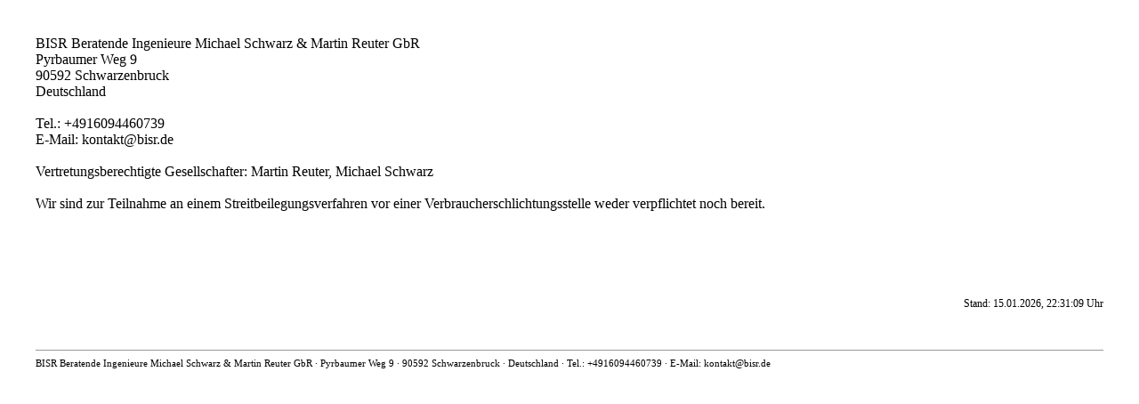

--- FILE ---
content_type: text/html; charset=utf-8
request_url: https://itrk.legal/ETL.8V.yY9.html?impressum-datenschutz=&imp=1
body_size: 1131
content:
<!DOCTYPE html>
<html><head>	<meta charset="UTF-8">
		<title>Impressum</title>
		<meta name="content-language" content="de">
		<meta name="revisit-After" content="1 days">
		<meta name="rating" content="general">
		<meta name="robots" content="noindex,nofollow,noarchive">
		<meta name="googlebot" content="noindex,nofollow,noarchive">
		<meta name="audience" content="Alle">
		<meta name="MSSmartTagsPreventParsing" content="true">
		<meta name="generator" content="Blickreif CMS (v6.7.40)">
		<meta name="google-site-verification" content="MMr9iv4MjuByYqWJrNwekhboUelpn-Bqy1-KLRhHeKU">
		<style >
body{padding:2em}
p,ul,h1,h2,h3,h4{margin-bottom:1em;font-size:13px;line-height:1.4em}
h1,h2,h3,h4{font-weight:500}
h1{font-size:130%!important}
h2{font-size:110%;margin-top:1.5em;margin-bottom:0.5em}
ul,ol{margin-left:0;list-style:square}
li{margin-left:1.3em}
a{font-weight:inherit;color:#1876d0}
footer a,.header a{font-weight:500;float:right;margin-left:2em;color:inherit}
footer,.header{clear:both;padding-top:0.7em;border-top:1px solid #999;margin:0;margin-top:4em;font-size:11px}
.header{padding-bottom:0.7em;border:0;border-bottom:1px solid #aaa;margin:0;margin-bottom:4em;font-size:11px}
    </style>
</head><body><div>BISR Beratende Ingenieure Michael Schwarz &amp; Martin Reuter GbR<br />
Pyrbaumer Weg 9<br />
90592 Schwarzenbruck<br />
Deutschland<br />
<br />
Tel.: +4916094460739<br />
E-Mail: kontakt@bisr.de<br />
<br />
Vertretungsberechtigte Gesellschafter: Martin Reuter, Michael Schwarz<br />
<br />
Wir sind zur Teilnahme an einem Streitbeilegungsverfahren vor einer Verbraucherschlichtungsstelle weder verpflichtet noch bereit.</div><div id="itkanzlei_txt_copyright" style="font-size: 12px; margin-top: 8em;"><div style="display: inline-block; vertical-align: top; margin-left: 5px; float: right; white-space: nowrap;">Stand: 15.01.2026, 22:31:09 Uhr</div><div style="clear: right;"></div></div><div style="clear: both;"></div><footer>BISR Beratende Ingenieure Michael Schwarz & Martin Reuter GbR &middot; Pyrbaumer Weg 9 &middot; 90592 Schwarzenbruck &middot; Deutschland &middot; Tel.: +4916094460739 &middot; E-Mail: kontakt@bisr.de</footer></body></html>